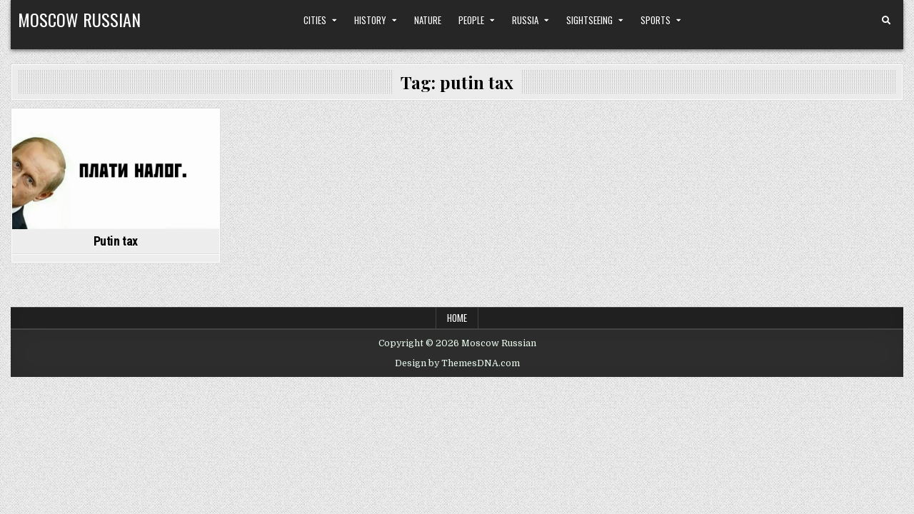

--- FILE ---
content_type: text/html; charset=utf-8
request_url: https://www.google.com/recaptcha/api2/aframe
body_size: 267
content:
<!DOCTYPE HTML><html><head><meta http-equiv="content-type" content="text/html; charset=UTF-8"></head><body><script nonce="ySnPgDiwD6HTG1wVhRaYbg">/** Anti-fraud and anti-abuse applications only. See google.com/recaptcha */ try{var clients={'sodar':'https://pagead2.googlesyndication.com/pagead/sodar?'};window.addEventListener("message",function(a){try{if(a.source===window.parent){var b=JSON.parse(a.data);var c=clients[b['id']];if(c){var d=document.createElement('img');d.src=c+b['params']+'&rc='+(localStorage.getItem("rc::a")?sessionStorage.getItem("rc::b"):"");window.document.body.appendChild(d);sessionStorage.setItem("rc::e",parseInt(sessionStorage.getItem("rc::e")||0)+1);localStorage.setItem("rc::h",'1769039424612');}}}catch(b){}});window.parent.postMessage("_grecaptcha_ready", "*");}catch(b){}</script></body></html>